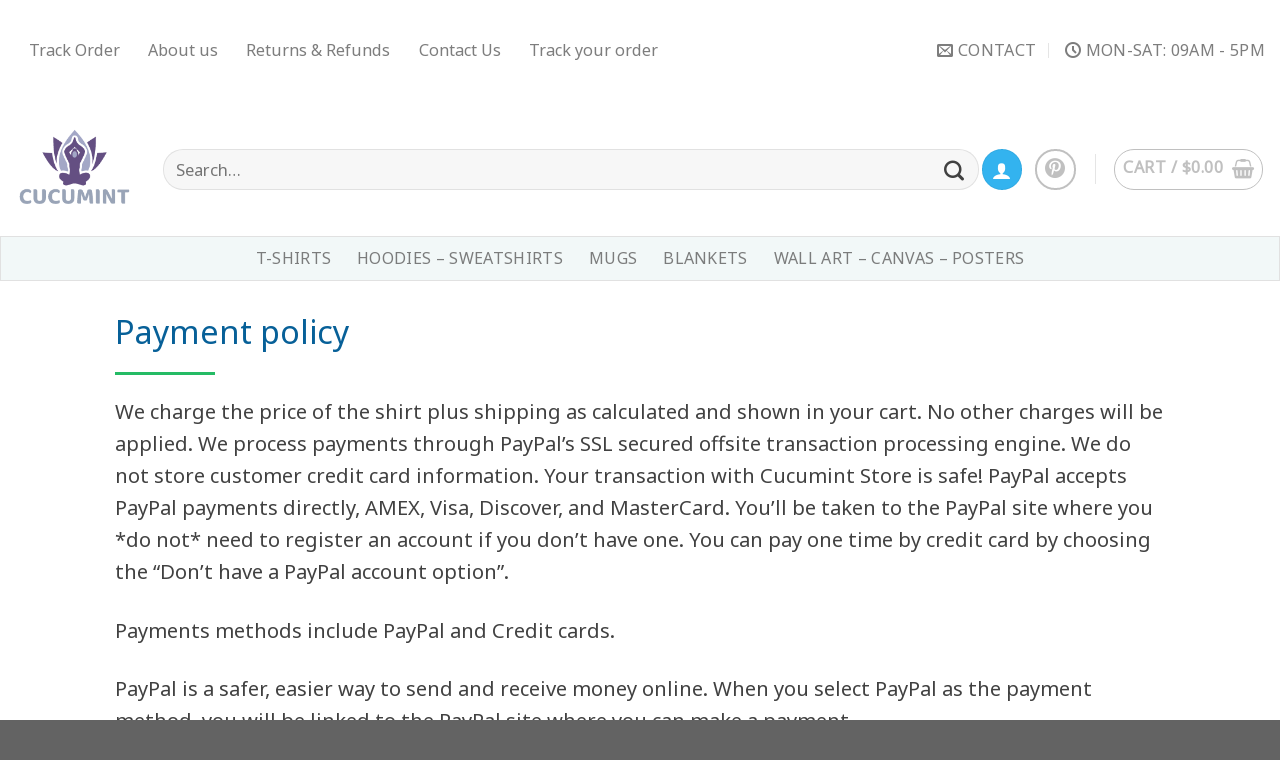

--- FILE ---
content_type: text/html; charset=UTF-8
request_url: https://cucumint.com/payment-policy/
body_size: 19169
content:
<!DOCTYPE html>
<html lang="en-US" class="loading-site no-js">
<head>
	<meta charset="UTF-8" />
	<link rel="profile" href="https://gmpg.org/xfn/11" />
	<link rel="pingback" href="https://cucumint.com/xmlrpc.php" />

	<script>(function(html){html.className = html.className.replace(/\bno-js\b/,'js')})(document.documentElement);</script>
<title>Payment policy &#8211; Cucumint Store</title>
<meta name='robots' content='max-image-preview:large' />
<meta name="viewport" content="width=device-width, initial-scale=1" /><script type='application/javascript'>console.log('PixelYourSite PRO version 9.5.5');</script>
<style id='classic-theme-styles-inline-css' type='text/css'>
/*! This file is auto-generated */
.wp-block-button__link{color:#fff;background-color:#32373c;border-radius:9999px;box-shadow:none;text-decoration:none;padding:calc(.667em + 2px) calc(1.333em + 2px);font-size:1.125em}.wp-block-file__button{background:#32373c;color:#fff;text-decoration:none}
</style>
<link rel='stylesheet' id='contact-form-7-css' href='https://cucumint.com/wp-content/plugins/contact-form-7/includes/css/styles.css?ver=5.9.8' type='text/css' media='all' />
<link rel='stylesheet' id='tazapay-frontend-css-css' href='https://cucumint.com/wp-content/plugins/tazapay/assets/css/tazapay-frontend.css?ver=1769484063' type='text/css' media='all' />
<style id='woocommerce-inline-inline-css' type='text/css'>
.woocommerce form .form-row .required { visibility: visible; }
</style>
<link rel='stylesheet' id='flatsome-main-css' href='https://cucumint.com/wp-content/themes/flatsome/assets/css/flatsome.css?ver=3.17.0' type='text/css' media='all' />
<style id='flatsome-main-inline-css' type='text/css'>
@font-face {
				font-family: "fl-icons";
				font-display: block;
				src: url(https://cucumint.com/wp-content/themes/flatsome/assets/css/icons/fl-icons.eot?v=3.17.0);
				src:
					url(https://cucumint.com/wp-content/themes/flatsome/assets/css/icons/fl-icons.eot#iefix?v=3.17.0) format("embedded-opentype"),
					url(https://cucumint.com/wp-content/themes/flatsome/assets/css/icons/fl-icons.woff2?v=3.17.0) format("woff2"),
					url(https://cucumint.com/wp-content/themes/flatsome/assets/css/icons/fl-icons.ttf?v=3.17.0) format("truetype"),
					url(https://cucumint.com/wp-content/themes/flatsome/assets/css/icons/fl-icons.woff?v=3.17.0) format("woff"),
					url(https://cucumint.com/wp-content/themes/flatsome/assets/css/icons/fl-icons.svg?v=3.17.0#fl-icons) format("svg");
			}
</style>
<link rel='stylesheet' id='flatsome-shop-css' href='https://cucumint.com/wp-content/themes/flatsome/assets/css/flatsome-shop.css?ver=3.17.0' type='text/css' media='all' />
<link rel='stylesheet' id='flatsome-style-css' href='https://cucumint.com/wp-content/themes/flatsome-child/style.css?ver=3.0' type='text/css' media='all' />
<script type="text/javascript" src="https://cucumint.com/wp-includes/js/dist/vendor/wp-polyfill-inert.min.js?ver=3.1.2" id="wp-polyfill-inert-js"></script>
<script type="text/javascript" src="https://cucumint.com/wp-includes/js/dist/vendor/regenerator-runtime.min.js?ver=0.14.0" id="regenerator-runtime-js"></script>
<script type="text/javascript" src="https://cucumint.com/wp-includes/js/dist/vendor/wp-polyfill.min.js?ver=3.15.0" id="wp-polyfill-js"></script>
<script type="text/javascript" src="https://cucumint.com/wp-includes/js/dist/hooks.min.js?ver=c6aec9a8d4e5a5d543a1" id="wp-hooks-js"></script>
<script type="text/javascript" src="https://cucumint.com/wp-includes/js/jquery/jquery.min.js?ver=3.7.1" id="jquery-core-js"></script>
<script type="text/javascript" src="https://cucumint.com/wp-includes/js/jquery/jquery-migrate.min.js?ver=3.4.1" id="jquery-migrate-js"></script>
<script type="text/javascript" src="https://cucumint.com/wp-content/plugins/woocommerce/assets/js/jquery-blockui/jquery.blockUI.min.js?ver=2.7.0-wc.8.3.3" id="jquery-blockui-js" data-wp-strategy="defer"></script>
<script type="text/javascript" src="https://cucumint.com/wp-content/plugins/woocommerce/assets/js/js-cookie/js.cookie.min.js?ver=2.1.4-wc.8.3.3" id="js-cookie-js" data-wp-strategy="defer"></script>
<script type="text/javascript" id="wpm-js-extra">
/* <![CDATA[ */
var wpm = {"ajax_url":"https:\/\/cucumint.com\/wp-admin\/admin-ajax.php","root":"https:\/\/cucumint.com\/wp-json\/","nonce_wp_rest":"a835a1d3f2","nonce_ajax":"ce14e79ce9"};
/* ]]> */
</script>
<script type="text/javascript" src="https://cucumint.com/wp-content/plugins/woocommerce-google-adwords-conversion-tracking-tag/js/public/wpm-public.p1.min.js?ver=1.36.0" id="wpm-js"></script>
<script type="text/javascript" src="https://cucumint.com/wp-content/plugins/pixelyoursite-pro/dist/scripts/js.cookie-2.1.3.min.js?ver=2.1.3" id="js-cookie-pys-js"></script>
<script type="text/javascript" src="https://cucumint.com/wp-content/plugins/pixelyoursite-pro/dist/scripts/jquery.bind-first-0.2.3.min.js?ver=6.4.7" id="jquery-bind-first-js"></script>
<script type="text/javascript" id="pys-js-extra">
/* <![CDATA[ */
var pysOptions = {"staticEvents":[],"dynamicEvents":[],"triggerEvents":[],"triggerEventTypes":[],"ga":{"trackingIds":["UA-175167958-1"],"enhanceLinkAttr":false,"anonimizeIP":false,"retargetingLogic":"ecomm","crossDomainEnabled":false,"crossDomainAcceptIncoming":false,"crossDomainDomains":[],"wooVariableAsSimple":false,"isDebugEnabled":[false],"disableAdvertisingFeatures":false,"disableAdvertisingPersonalization":false},"debug":"","siteUrl":"https:\/\/cucumint.com","ajaxUrl":"https:\/\/cucumint.com\/wp-admin\/admin-ajax.php","ajax_event":"697bbba7bc","trackUTMs":"1","trackTrafficSource":"1","user_id":"0","enable_lading_page_param":"1","cookie_duration":"7","enable_event_day_param":"1","enable_event_month_param":"1","enable_event_time_param":"1","enable_remove_target_url_param":"1","enable_remove_download_url_param":"1","visit_data_model":"first_visit","last_visit_duration":"60","enable_auto_save_advance_matching":"1","advance_matching_fn_names":["first_name","first-name","first name","name"],"advance_matching_ln_names":["last_name","last-name","last name"],"advance_matching_tel_names":["phone","tel"],"enable_success_send_form":"","enable_automatic_events":"","enable_event_video":"1","gdpr":{"ajax_enabled":false,"all_disabled_by_api":false,"facebook_disabled_by_api":false,"tiktok_disabled_by_api":false,"analytics_disabled_by_api":false,"google_ads_disabled_by_api":false,"pinterest_disabled_by_api":false,"bing_disabled_by_api":false,"facebook_prior_consent_enabled":true,"tiktok_prior_consent_enabled":true,"analytics_prior_consent_enabled":true,"google_ads_prior_consent_enabled":true,"pinterest_prior_consent_enabled":true,"bing_prior_consent_enabled":true,"cookiebot_integration_enabled":false,"cookiebot_facebook_consent_category":"marketing","cookiebot_analytics_consent_category":"statistics","cookiebot_google_ads_consent_category":"marketing","cookiebot_pinterest_consent_category":"marketing","cookiebot_bing_consent_category":"marketing","cookie_notice_integration_enabled":false,"cookie_law_info_integration_enabled":false,"real_cookie_banner_integration_enabled":false,"consent_magic_integration_enabled":false},"automatic":{"enable_youtube":true,"enable_vimeo":true,"enable_video":true},"woo":{"enabled":true,"enabled_save_data_to_orders":true,"addToCartOnButtonEnabled":true,"addToCartOnButtonValueEnabled":true,"addToCartOnButtonValueOption":"price","woo_purchase_on_transaction":true,"singleProductId":null,"affiliateEnabled":false,"removeFromCartSelector":"form.woocommerce-cart-form .remove","addToCartCatchMethod":"add_cart_hook","is_order_received_page":false,"containOrderId":false,"affiliateEventName":"Lead"},"edd":{"enabled":false}};
/* ]]> */
</script>
<script type="text/javascript" src="https://cucumint.com/wp-content/plugins/pixelyoursite-pro/dist/scripts/public.js?ver=9.5.5" id="pys-js"></script>
<link rel="canonical" href="https://cucumint.com/payment-policy/" />
<style>
	.variations{position:relative;}
	table.variations .label{min-width:40px;}
	.variations td{vertical-align:middle;border:0;padding:.2em 0;}
	.variable-items-wrapper{display:flex;flex-wrap:wrap;list-style:none;margin:0;padding:0;}
	.variable-items-wrapper .variable-item{list-style:none;-webkit-transition:all .2s ease;transition:all .2s ease;position:relative;border-radius:2px;box-sizing:border-box;cursor:pointer;display:flex;-webkit-box-pack:center;justify-content:center;-webkit-box-align:center;align-items:center;background-color:#fff;box-shadow:0 0 0 1px rgba(0,0,0,.3);height:27px;margin:4px 8px 4px 0;padding:8px;}
	.product-summary li.variable-item.image-variable-item{width:60px;height:auto;}
	.product-summary .variable-items-wrapper .variable-item.selected{-webkit-box-shadow:0 0 0 3px red!important;box-shadow:0 0 0 3px red!important;}
	.variable-items-wrapper .variable-item img{width:100%;pointer-events:none;margin:0;padding:0;}
	.variable-items-wrapper .variable-item:not(.radio-variable-item).color-variable-item .variable-item-span-color{width:100%;height:100%;position:relative;}
	.variable-items-wrapper .variable-item span{pointer-events:none;}
	.variable-items-wrapper .variable-item:not(.radio-variable-item).color-variable-item .variable-item-span-color::after{position:absolute;content:"";width:100%;height:100%;top:0;left:0;box-shadow:inset 0 0 1px 0 rgba(0,0,0,.5);}
	.single_add_to_cart_button{width:100%;font-weight:700;font-size:24px;}
	.trust{text-align:center;}
	.woocommerce-breadcrumb{display:none;}
	h1.product-title{font-weight:300!important;color:#111!important;}
	.header-bottom-nav li a{font-size:16px!important;}
	button.ux-search-submit{background-color:#28a7e4!important;}
	input[type='search']{box-shadow:none!important;}
	.woo-variation-swatches-stylesheet-enabled.woo-variation-swatches-style-squared .variable-items-wrapper .variable-item.button-variable-item.selected{background-color:#26bf31;color:#FFF;-webkit-box-shadow:0 0 0 2px #26bf31;box-shadow:0 0 0 2px #26bf31;}
	.woo-variation-swatches-stylesheet-enabled.woo-variation-swatches-style-squared .variable-items-wrapper .variable-item.color-variable-item.selected{-webkit-box-shadow:0 0 0 2px #26bf31;box-shadow:0 0 0 2px #26bf31;}
	.woo-variation-swatches-stylesheet-enabled .variable-items-wrapper .variable-item:not(.radio-variable-item):hover{-webkit-box-shadow:0 0 0 3px #26bf31;box-shadow:0 0 0 3px #26bf31;}
	.variations .reset_variations{color:#28a7e4;clear:both;opacity:1;display:inline-block;position:relative;bottom:-10px;text-transform:none;font-size:13px;border:1px solid #28a7e4;border-radius:10px;padding:5px;}
	.no-display > a{display:none!important;}
	.woocommerce-variation-price{margin-top:12px;border-top:none!important;font-size:1.2em!important;}
	.product-info .variations_form label{color:#646567;}
	button#place_order{width:100%;}
	.shipping__table .shipping__list_item{background-color:rgba(0,0,0,0.01);border:1px solid rgba(0,0,0,0.1);border-radius:3px;margin-bottom:5px;min-height:2.4em;padding:.3em .6em;}
	.nav-left{font-weight:500;}
	select.woocommerce-currency-switcher{border:1px solid #28a7e4;border-radius:999px;color:#28a7e4;box-shadow:none;font-weight:400!important;}
	.product-summary .price ins span.amount{color:#fc1414!important;font-weight:500;}
	.product-summary .price del{color:#6d6e71;font-weight:300;font-size:.875em;}
	.product-summary .price del span.amount{opacity:1;font-weight:300;margin-right:.3em;color:inherit;font-size:.875em;}
	.badge-container{margin:0!important;}
	.badge-frame{margin-left:0;color:#FFF;}
	.badge-inner{border:none!important;color:#FFF!important;background-color:#28a7e4!important;font-weight:300;padding:1px 5px;}
	.nav-pagination>li>span,.nav-pagination>li>a{border:none!important;border-radius:0;}
	.box-image img{width:100%;height:270px!important;object-fit:contain;}
	.single_add_to_cart_button.button.disabled,.add_to_cart_button.button.disabled{background-color:#333!important;color:#FFF;opacity:0.36!important;}
	.woocommerce-variation-price .woocommerce-Price-currencySymbol,.product-info .price-wrapper .woocommerce-Price-currencySymbol{font-size:1em;vertical-align:inherit;}
	.cart_totals table a,.page-checkout .woocommerce-checkout a{text-decoration:underline;color:#076098;}
	#order_review tr.cart_item td:nth-of-type(1) { display: none; }
	ul.wc-item-meta li p {display: inline-block;}
	.woocommerce-privacy-policy-text a {color: #076098}
	ul.wc-item-meta li {
		display: none;
	}
	ul.wc-item-meta li:nth-child(1), ul.wc-item-meta li:nth-child(2), ul.wc-item-meta li:nth-child(3) {
			display: list-item;
	}

	@media all and (max-width: 768px) {
		.woocommerce-variation-add-to-cart .sticky-add-to-cart .single_add_to_cart_button{width:100%;}
	}
	</style><!-- Pinterest Tag -->
		<script>
			!function(e){if(!window.pintrk){window.pintrk = function () {
			window.pintrk.queue.push(Array.prototype.slice.call(arguments))};var
			n=window.pintrk;n.queue=[],n.version="3.0";var
			t=document.createElement("script");t.async=!0,t.src=e;var
			r=document.getElementsByTagName("script")[0];
			r.parentNode.insertBefore(t,r)}}("https://s.pinimg.com/ct/core.js");
			pintrk('load', '2612866882347', {em: '<user_email_address>'});
			pintrk('page');
		</script>
		<noscript>
			<img height="1" width="1" style="display:none;" alt="" src="https://ct.pinterest.com/v3/?event=init&tid=2612866882347&pd[em]=<hashed_email_address>&noscript=1" />
		</noscript>
		<!-- end Pinterest Tag -->	<noscript><style>.woocommerce-product-gallery{ opacity: 1 !important; }</style></noscript>
	
<!-- START Pixel Manager for WooCommerce -->

		<script>

			window.wpmDataLayer = window.wpmDataLayer || {}
			window.wpmDataLayer = Object.assign(window.wpmDataLayer, {"cart":{},"cart_item_keys":{},"orderDeduplication":true,"position":1,"viewItemListTrigger":{"testMode":false,"backgroundColor":"green","opacity":0.5,"repeat":true,"timeout":1000,"threshold":0.8},"version":{"number":"1.36.0","pro":false,"eligibleForUpdates":false,"distro":"fms","beta":false},"pixels":{"google":{"linker":{"settings":null},"user_id":false,"analytics":{"ga4":{"measurement_id":"G-RQ5HPD4WT1","parameters":{},"mp_active":false,"debug_mode":false,"page_load_time_tracking":false},"id_type":"post_id","eec":false}}},"shop":{"list_name":"Page | Payment policy","list_id":"page_payment-policy","page_type":"page","currency":"USD","cookie_consent_mgmt":{"explicit_consent":false},"selectors":{"addToCart":[],"beginCheckout":[]}},"general":{"variationsOutput":true,"userLoggedIn":false,"scrollTrackingThresholds":[],"pageId":109775,"excludeDomains":[],"server2server":{"active":false,"ipExcludeList":[]}}})

		</script>

		
<!-- END Pixel Manager for WooCommerce -->
<link rel="icon" href="https://wpspace.nyc3.digitaloceanspaces.com/wp-content/uploads/2022/05/12015820/cropped-cucumint-1-1-32x32.png" sizes="32x32" />
<link rel="icon" href="https://wpspace.nyc3.digitaloceanspaces.com/wp-content/uploads/2022/05/12015820/cropped-cucumint-1-1-192x192.png" sizes="192x192" />
<link rel="apple-touch-icon" href="https://wpspace.nyc3.digitaloceanspaces.com/wp-content/uploads/2022/05/12015820/cropped-cucumint-1-1-180x180.png" />
<meta name="msapplication-TileImage" content="https://wpspace.nyc3.digitaloceanspaces.com/wp-content/uploads/2022/05/12015820/cropped-cucumint-1-1-270x270.png" />
<style id="custom-css" type="text/css">:root {--primary-color: #33b3ef;}.header-main{height: 136px}#logo img{max-height: 136px}#logo{width:118px;}.header-bottom{min-height: 10px}.header-top{min-height: 100px}.transparent .header-main{height: 30px}.transparent #logo img{max-height: 30px}.has-transparent + .page-title:first-of-type,.has-transparent + #main > .page-title,.has-transparent + #main > div > .page-title,.has-transparent + #main .page-header-wrapper:first-of-type .page-title{padding-top: 110px;}.header.show-on-scroll,.stuck .header-main{height:70px!important}.stuck #logo img{max-height: 70px!important}.search-form{ width: 100%;}.header-bg-color {background-color: rgba(255,255,255,0.9)}.header-bottom {background-color: #f1f1f1}.top-bar-nav > li > a{line-height: 90px }.header-main .nav > li > a{line-height: 18px }.header-wrapper:not(.stuck) .header-main .header-nav{margin-top: 3px }.stuck .header-main .nav > li > a{line-height: 50px }.header-bottom-nav > li > a{line-height: 23px }@media (max-width: 549px) {.header-main{height: 70px}#logo img{max-height: 70px}}.nav-dropdown-has-arrow.nav-dropdown-has-border li.has-dropdown:before{border-bottom-color: #ffffff;}.nav .nav-dropdown{border-color: #ffffff }.nav-dropdown{font-size:100%}.nav-dropdown-has-arrow li.has-dropdown:after{border-bottom-color: #ffffff;}.nav .nav-dropdown{background-color: #ffffff}.header-top{background-color:#ffffff!important;}/* Color */.accordion-title.active, .has-icon-bg .icon .icon-inner,.logo a, .primary.is-underline, .primary.is-link, .badge-outline .badge-inner, .nav-outline > li.active> a,.nav-outline >li.active > a, .cart-icon strong,[data-color='primary'], .is-outline.primary{color: #33b3ef;}/* Color !important */[data-text-color="primary"]{color: #33b3ef!important;}/* Background Color */[data-text-bg="primary"]{background-color: #33b3ef;}/* Background */.scroll-to-bullets a,.featured-title, .label-new.menu-item > a:after, .nav-pagination > li > .current,.nav-pagination > li > span:hover,.nav-pagination > li > a:hover,.has-hover:hover .badge-outline .badge-inner,button[type="submit"], .button.wc-forward:not(.checkout):not(.checkout-button), .button.submit-button, .button.primary:not(.is-outline),.featured-table .title,.is-outline:hover, .has-icon:hover .icon-label,.nav-dropdown-bold .nav-column li > a:hover, .nav-dropdown.nav-dropdown-bold > li > a:hover, .nav-dropdown-bold.dark .nav-column li > a:hover, .nav-dropdown.nav-dropdown-bold.dark > li > a:hover, .header-vertical-menu__opener ,.is-outline:hover, .tagcloud a:hover,.grid-tools a, input[type='submit']:not(.is-form), .box-badge:hover .box-text, input.button.alt,.nav-box > li > a:hover,.nav-box > li.active > a,.nav-pills > li.active > a ,.current-dropdown .cart-icon strong, .cart-icon:hover strong, .nav-line-bottom > li > a:before, .nav-line-grow > li > a:before, .nav-line > li > a:before,.banner, .header-top, .slider-nav-circle .flickity-prev-next-button:hover svg, .slider-nav-circle .flickity-prev-next-button:hover .arrow, .primary.is-outline:hover, .button.primary:not(.is-outline), input[type='submit'].primary, input[type='submit'].primary, input[type='reset'].button, input[type='button'].primary, .badge-inner{background-color: #33b3ef;}/* Border */.nav-vertical.nav-tabs > li.active > a,.scroll-to-bullets a.active,.nav-pagination > li > .current,.nav-pagination > li > span:hover,.nav-pagination > li > a:hover,.has-hover:hover .badge-outline .badge-inner,.accordion-title.active,.featured-table,.is-outline:hover, .tagcloud a:hover,blockquote, .has-border, .cart-icon strong:after,.cart-icon strong,.blockUI:before, .processing:before,.loading-spin, .slider-nav-circle .flickity-prev-next-button:hover svg, .slider-nav-circle .flickity-prev-next-button:hover .arrow, .primary.is-outline:hover{border-color: #33b3ef}.nav-tabs > li.active > a{border-top-color: #33b3ef}.widget_shopping_cart_content .blockUI.blockOverlay:before { border-left-color: #33b3ef }.woocommerce-checkout-review-order .blockUI.blockOverlay:before { border-left-color: #33b3ef }/* Fill */.slider .flickity-prev-next-button:hover svg,.slider .flickity-prev-next-button:hover .arrow{fill: #33b3ef;}/* Focus */.primary:focus-visible, .submit-button:focus-visible, button[type="submit"]:focus-visible { outline-color: #33b3ef!important; }/* Background Color */[data-icon-label]:after, .secondary.is-underline:hover,.secondary.is-outline:hover,.icon-label,.button.secondary:not(.is-outline),.button.alt:not(.is-outline), .badge-inner.on-sale, .button.checkout, .single_add_to_cart_button, .current .breadcrumb-step{ background-color:#234c70; }[data-text-bg="secondary"]{background-color: #234c70;}/* Color */.secondary.is-underline,.secondary.is-link, .secondary.is-outline,.stars a.active, .star-rating:before, .woocommerce-page .star-rating:before,.star-rating span:before, .color-secondary{color: #234c70}/* Color !important */[data-text-color="secondary"]{color: #234c70!important;}/* Border */.secondary.is-outline:hover{border-color:#234c70}/* Focus */.secondary:focus-visible, .alt:focus-visible { outline-color: #234c70!important; }.success.is-underline:hover,.success.is-outline:hover,.success{background-color: #ba5eb7}.success-color, .success.is-link, .success.is-outline{color: #ba5eb7;}.success-border{border-color: #ba5eb7!important;}/* Color !important */[data-text-color="success"]{color: #ba5eb7!important;}/* Background Color */[data-text-bg="success"]{background-color: #ba5eb7;}.alert.is-underline:hover,.alert.is-outline:hover,.alert{background-color: #e7f78c}.alert.is-link, .alert.is-outline, .color-alert{color: #e7f78c;}/* Color !important */[data-text-color="alert"]{color: #e7f78c!important;}/* Background Color */[data-text-bg="alert"]{background-color: #e7f78c;}body{color: #414141}h1,h2,h3,h4,h5,h6,.heading-font{color: #394439;}body{font-size: 126%;}@media screen and (max-width: 549px){body{font-size: 125%;}}body{font-family: "Noto Sans", sans-serif;}body {font-weight: 400;font-style: normal;}.nav > li > a {font-family: "Noto Sans", sans-serif;}.mobile-sidebar-levels-2 .nav > li > ul > li > a {font-family: "Noto Sans", sans-serif;}.nav > li > a,.mobile-sidebar-levels-2 .nav > li > ul > li > a {font-weight: 400;font-style: normal;}h1,h2,h3,h4,h5,h6,.heading-font, .off-canvas-center .nav-sidebar.nav-vertical > li > a{font-family: "Noto Sans", sans-serif;}h1,h2,h3,h4,h5,h6,.heading-font,.banner h1,.banner h2 {font-weight: 400;font-style: normal;}.alt-font{font-family: "Noto Sans", sans-serif;}.alt-font {font-weight: 400!important;font-style: normal!important;}.header:not(.transparent) .top-bar-nav > li > a {color: #53dc09;}.header:not(.transparent) .top-bar-nav.nav > li > a:hover,.header:not(.transparent) .top-bar-nav.nav > li.active > a,.header:not(.transparent) .top-bar-nav.nav > li.current > a,.header:not(.transparent) .top-bar-nav.nav > li > a.active,.header:not(.transparent) .top-bar-nav.nav > li > a.current{color: rgba(0,0,0,0.74);}.top-bar-nav.nav-line-bottom > li > a:before,.top-bar-nav.nav-line-grow > li > a:before,.top-bar-nav.nav-line > li > a:before,.top-bar-nav.nav-box > li > a:hover,.top-bar-nav.nav-box > li.active > a,.top-bar-nav.nav-pills > li > a:hover,.top-bar-nav.nav-pills > li.active > a{color:#FFF!important;background-color: rgba(0,0,0,0.74);}a{color: #4d3909;}a:hover{color: #1e73be;}.tagcloud a:hover{border-color: #1e73be;background-color: #1e73be;}@media screen and (min-width: 550px){.products .box-vertical .box-image{min-width: 247px!important;width: 247px!important;}}.footer-2{background-color: rgba(255,255,255,0)}.absolute-footer, html{background-color: #636363}button[name='update_cart'] { display: none; }.nav-vertical-fly-out > li + li {border-top-width: 1px; border-top-style: solid;}/* Custom CSS Tablet */@media (max-width: 849px){div.footer-widgets.footer {text-align: center;}div.footer-widgets.footer div.is-divider {margin: 5px auto;}}/* Custom CSS Mobile */@media (max-width: 549px){div.footer-widgets.footer {text-align: center;}div.footer-widgets.footer div.is-divider {margin: 5px auto;}}.label-new.menu-item > a:after{content:"New";}.label-hot.menu-item > a:after{content:"Hot";}.label-sale.menu-item > a:after{content:"Sale";}.label-popular.menu-item > a:after{content:"Popular";}</style>		<style type="text/css" id="wp-custom-css">
			
#mmolazi-product-gallery, #vue-app {
	min-height: 400px;
  content: ' ';
  background: transparent url('https://mmolazi.sfo2.cdn.digitaloceanspaces.com/wp-content/uploads/2020/02/Eclipse-204px.gif')  center no-repeat ;
  background-size : 70%;
  display: block;
}
#vue-app form {
	background: #fff;
}

.woocommerce-breadcrumb {
	display: none;
}
h1.product-title {
	font-weight: 300 !important;
	color: #111 !important;	
}
.header-bottom-nav  li  a {	
	font-size: 16px !important;
}

button.ux-search-submit{
	background-color: #28a7e4 !important;
}
input[type='search'] {
	box-shadow: none !important;	
}

.woo-variation-swatches-stylesheet-enabled.woo-variation-swatches-style-squared .variable-items-wrapper .variable-item.button-variable-item.selected {
	background-color: #26bf31;	
	color: white;
	-webkit-box-shadow: 0 0 0 2px #26bf31;
	box-shadow: 0 0 0 2px #26bf31;
}

.woo-variation-swatches-stylesheet-enabled.woo-variation-swatches-style-squared .variable-items-wrapper .variable-item.color-variable-item.selected {
	-webkit-box-shadow: 0 0 0 2px #26bf31;
	box-shadow: 0 0 0 2px #26bf31;
}

.woo-variation-swatches-stylesheet-enabled .variable-items-wrapper .variable-item:not(.radio-variable-item):hover {
    -webkit-box-shadow: 0 0 0 3px #26bf31;
    box-shadow: 0 0 0 3px #26bf31;
}

.variations .reset_variations {
    color: #28a7e4;
		clear: both;
	  opacity: 1;
    display: inline-block;
    position: relative;
		bottom: -10px;
		padding: 5px;
		text-transform: none;
		font-size: 13px;
		border: 1px solid #28a7e4;
		border-radius: 10px;
}

.no-display > a{
	display: none !important;
}
.single_add_to_cart_button {
	font-weight:bold;
	font-size: 24px
}
/*.single-product .product */
.single_add_to_cart_button.button.disabled{
	background-color: #333333 !important;
	color: #FFFFFF;
	opacity: 0.36 !important;
}
/*.woocommerce .product */
.add_to_cart_button.button.disabled{
	background-color: #333333 !important;
	color: #FFFFFF;
	opacity: 0.36 !important;
}

.woocommerce-variation-add-to-cart .sticky-add-to-cart  button.single_add_to_cart_button  {
	width: 100%;
    height: 55px;
    min-height: 40px;
    max-height: 55px;	
}
.woocommerce-variation-add-to-cart .sticky-add-to-cart--active  .single_add_to_cart_button {
	  width: auto !important;
	  height: auto !important;
}

.product-summary .quantity {
	vertical-align: bottom;
}
.woocommerce-variation-add-to-cart .sticky-add-to-cart--active  .single_add_to_cart_button {
	width: auto;
}

/* mobile phone */
@media all and (max-width: 768px) {
.woocommerce-variation-add-to-cart .sticky-add-to-cart  .single_add_to_cart_button {
	width: 100%;
}
}

.woocommerce-variation-price {
	margin-top: 12px;
	border-top: none !important;
	font-size: 1.2em !important;
}
.woocommerce-variation-price .woocommerce-Price-currencySymbol {
	font-size: 1em;
	vertical-align: inherit;
}	

.product-info .variations_form label {
	color: #646567;
}

button#place_order {
	width: 100%;
}

.cart_totals table a {
	text-decoration: underline;
	color: #076098;
}

.shipping__table .shipping__list_item {
    background-color: rgba(0,0,0,0.01);
    border: 1px solid rgba(0,0,0,0.1);
    padding: .3em .6em;
    border-radius: 3px;
    margin-bottom: 5px;
    min-height: 2.4em;
}

.page-checkout .woocommerce-checkout a {
	text-decoration: underline;
	color: #076098;
}

.nav-left {
	font-weight: 500;
}

/* .product-info .price-wrapper {
	display: none;
} */
.product-info .price-wrapper .woocommerce-Price-currencySymbol
{
	font-size:1em;
	vertical-align:inherit;
}


select.woocommerce-currency-switcher {
	border: 1px solid #28a7e4;
	border-radius: 999px;
	color: #28a7e4;
	box-shadow: none;
	font-weight: normal !important;
}

.product-summary .price ins span.amount {
	color: #fc1414 !important;
	font-weight: 500;
}
.product-summary .price del {
/* 	color: #bb0f0f; */
	color: #6d6e71;
	font-weight: 300;
	font-size: 0.875em;
}
.product-summary .price del span.amount {
		opacity: 1;
    font-weight: 300;
    margin-right: .3em;
		color: inherit;
		font-size: 0.875em;
	  
}

table.variations .label {
	min-width: 40px;
}

p.you-save {
	font-size: 20px;
	display: inline-block;
	color: #076098;
}
p.you-save .amount {
	color: #076098;
}

.header-bottom {
    background-color: #f2f8f8;
    border: 1px solid #e1e1e1;	
		color: #171616 !important;
}
html, body {
	color: #414141;
}

.badge-container {
	margin: 0px !important;
}
.badge-frame {
	margin-left: 0px;
/* 	border: 1px solid white; */
	color: white;
}
.badge-inner {
	border: none !important;
	color: white !important;
	background-color: #28a7e4 !important;
	font-weight: 300;
	padding: 1px 5px;
}

.nav-pagination>li>span, .nav-pagination>li>a {
	border: none !important;
	border-radius: 0px;
}

.absolute-footer {
	color: white !important;
}

.footer-widgets.footer.footer-2 span, .footer-widgets.footer.footer-2 a{
	color: white !important;
}

.box-image img {
	height: 300px !important;
	object-fit: contain;
}

.jdgm-star{
	color: #ffc107 !important;
}		</style>
		<style id="kirki-inline-styles">/* cyrillic-ext */
@font-face {
  font-family: 'Noto Sans';
  font-style: normal;
  font-weight: 400;
  font-stretch: normal;
  font-display: swap;
  src: url(https://cucumint.com/wp-content/fonts/noto-sans/font) format('woff');
  unicode-range: U+0460-052F, U+1C80-1C8A, U+20B4, U+2DE0-2DFF, U+A640-A69F, U+FE2E-FE2F;
}
/* cyrillic */
@font-face {
  font-family: 'Noto Sans';
  font-style: normal;
  font-weight: 400;
  font-stretch: normal;
  font-display: swap;
  src: url(https://cucumint.com/wp-content/fonts/noto-sans/font) format('woff');
  unicode-range: U+0301, U+0400-045F, U+0490-0491, U+04B0-04B1, U+2116;
}
/* devanagari */
@font-face {
  font-family: 'Noto Sans';
  font-style: normal;
  font-weight: 400;
  font-stretch: normal;
  font-display: swap;
  src: url(https://cucumint.com/wp-content/fonts/noto-sans/font) format('woff');
  unicode-range: U+0900-097F, U+1CD0-1CF9, U+200C-200D, U+20A8, U+20B9, U+20F0, U+25CC, U+A830-A839, U+A8E0-A8FF, U+11B00-11B09;
}
/* greek-ext */
@font-face {
  font-family: 'Noto Sans';
  font-style: normal;
  font-weight: 400;
  font-stretch: normal;
  font-display: swap;
  src: url(https://cucumint.com/wp-content/fonts/noto-sans/font) format('woff');
  unicode-range: U+1F00-1FFF;
}
/* greek */
@font-face {
  font-family: 'Noto Sans';
  font-style: normal;
  font-weight: 400;
  font-stretch: normal;
  font-display: swap;
  src: url(https://cucumint.com/wp-content/fonts/noto-sans/font) format('woff');
  unicode-range: U+0370-0377, U+037A-037F, U+0384-038A, U+038C, U+038E-03A1, U+03A3-03FF;
}
/* vietnamese */
@font-face {
  font-family: 'Noto Sans';
  font-style: normal;
  font-weight: 400;
  font-stretch: normal;
  font-display: swap;
  src: url(https://cucumint.com/wp-content/fonts/noto-sans/font) format('woff');
  unicode-range: U+0102-0103, U+0110-0111, U+0128-0129, U+0168-0169, U+01A0-01A1, U+01AF-01B0, U+0300-0301, U+0303-0304, U+0308-0309, U+0323, U+0329, U+1EA0-1EF9, U+20AB;
}
/* latin-ext */
@font-face {
  font-family: 'Noto Sans';
  font-style: normal;
  font-weight: 400;
  font-stretch: normal;
  font-display: swap;
  src: url(https://cucumint.com/wp-content/fonts/noto-sans/font) format('woff');
  unicode-range: U+0100-02BA, U+02BD-02C5, U+02C7-02CC, U+02CE-02D7, U+02DD-02FF, U+0304, U+0308, U+0329, U+1D00-1DBF, U+1E00-1E9F, U+1EF2-1EFF, U+2020, U+20A0-20AB, U+20AD-20C0, U+2113, U+2C60-2C7F, U+A720-A7FF;
}
/* latin */
@font-face {
  font-family: 'Noto Sans';
  font-style: normal;
  font-weight: 400;
  font-stretch: normal;
  font-display: swap;
  src: url(https://cucumint.com/wp-content/fonts/noto-sans/font) format('woff');
  unicode-range: U+0000-00FF, U+0131, U+0152-0153, U+02BB-02BC, U+02C6, U+02DA, U+02DC, U+0304, U+0308, U+0329, U+2000-206F, U+20AC, U+2122, U+2191, U+2193, U+2212, U+2215, U+FEFF, U+FFFD;
}</style></head>

<body class="page-template-default page page-id-109775 theme-flatsome woocommerce-no-js full-width lightbox nav-dropdown-has-arrow nav-dropdown-has-shadow nav-dropdown-has-border">


<a class="skip-link screen-reader-text" href="#main">Skip to content</a>

<div id="wrapper">

	
	<header id="header" class="header header-full-width has-sticky sticky-jump">
		<div class="header-wrapper">
			<div id="top-bar" class="header-top hide-for-sticky">
    <div class="flex-row container">
      <div class="flex-col hide-for-medium flex-left">
          <ul class="nav nav-left medium-nav-center nav-small  nav-outline">
              <li id="menu-item-27789" class="menu-item menu-item-type-post_type menu-item-object-page menu-item-27789 menu-item-design-default"><a href="https://cucumint.com/track-order/" class="nav-top-link">Track Order</a></li>
<li id="menu-item-188481" class="menu-item menu-item-type-post_type menu-item-object-page menu-item-188481 menu-item-design-default"><a href="https://cucumint.com/about-us/" class="nav-top-link">About us</a></li>
<li id="menu-item-271611" class="menu-item menu-item-type-post_type menu-item-object-page menu-item-271611 menu-item-design-default"><a href="https://cucumint.com/returns-refunds/" class="nav-top-link">Returns &#038; Refunds</a></li>
<li id="menu-item-33171" class="menu-item menu-item-type-post_type menu-item-object-page menu-item-33171 menu-item-design-default"><a href="https://cucumint.com/contact-us/" class="nav-top-link">Contact Us</a></li>
<li id="menu-item-271612" class="menu-item menu-item-type-post_type menu-item-object-page menu-item-271612 menu-item-design-default"><a href="https://cucumint.com/track-order/" class="nav-top-link">Track your order</a></li>
          </ul>
      </div>

      <div class="flex-col hide-for-medium flex-center">
          <ul class="nav nav-center nav-small  nav-outline">
                        </ul>
      </div>

      <div class="flex-col hide-for-medium flex-right">
         <ul class="nav top-bar-nav nav-right nav-small  nav-outline">
              <li class="header-contact-wrapper">
		<ul id="header-contact" class="nav nav-divided nav-uppercase header-contact">
		
						<li class="">
			  <a href="mailto:hello@cucumint.com" class="tooltip" title="hello@cucumint.com">
				  <i class="icon-envelop" style="font-size:16px;" ></i>			       <span>
			       	Contact			       </span>
			  </a>
			</li>
			
						<li class="">
			  <a class="tooltip" title="Mon-Sat: 09AM - 5PM ">
			  	   <i class="icon-clock" style="font-size:16px;" ></i>			        <span>Mon-Sat: 09AM - 5PM</span>
			  </a>
			 </li>
			
				</ul>
</li>
          </ul>
      </div>

            <div class="flex-col show-for-medium flex-grow">
          <ul class="nav nav-center nav-small mobile-nav  nav-outline">
              <li class="html custom html_topbar_left">Hello Summer!!! Enter HELLO to get 5% discount.</li>          </ul>
      </div>
      
    </div>
</div>
<div id="masthead" class="header-main hide-for-sticky">
      <div class="header-inner flex-row container logo-left medium-logo-center" role="navigation">

          <!-- Logo -->
          <div id="logo" class="flex-col logo">
            
<!-- Header logo -->
<a href="https://cucumint.com/" title="Cucumint Store" rel="home">
		<img width="118" height="136" src="https://wpspace.nyc3.digitaloceanspaces.com/wp-content/uploads/2022/05/12020058/cucumint-1-2-1.png" class="header_logo header-logo" alt="Cucumint Store"/><img  width="118" height="136" src="https://wpspace.nyc3.digitaloceanspaces.com/wp-content/uploads/2022/05/12020058/cucumint-1-2-1.png" class="header-logo-dark" alt="Cucumint Store"/></a>
<p class="logo-tagline"></p>          </div>

          <!-- Mobile Left Elements -->
          <div class="flex-col show-for-medium flex-left">
            <ul class="mobile-nav nav nav-left ">
              <li class="nav-icon has-icon">
  <div class="header-button">		<a href="#" data-open="#main-menu" data-pos="left" data-bg="main-menu-overlay" data-color="" class="icon button circle is-outline is-small" aria-label="Menu" aria-controls="main-menu" aria-expanded="false">

		  <i class="icon-menu" ></i>
		  		</a>
	 </div> </li>
            </ul>
          </div>

          <!-- Left Elements -->
          <div class="flex-col hide-for-medium flex-left
            flex-grow">
            <ul class="header-nav header-nav-main nav nav-left  nav-line-bottom nav-spacing-medium" >
              <li class="header-search-form search-form html relative has-icon">
	<div class="header-search-form-wrapper">
		<div class="searchform-wrapper ux-search-box relative form-flat is-normal"><form role="search" method="get" class="searchform" action="https://cucumint.com/">
	<div class="flex-row relative">
						<div class="flex-col flex-grow">
			<label class="screen-reader-text" for="woocommerce-product-search-field-0">Search for:</label>
			<input type="search" id="woocommerce-product-search-field-0" class="search-field mb-0" placeholder="Search&hellip;" value="" name="s" />
			<input type="hidden" name="post_type" value="product" />
					</div>
		<div class="flex-col">
			<button type="submit" value="Search" class="ux-search-submit submit-button secondary button  icon mb-0" aria-label="Submit">
				<i class="icon-search" ></i>			</button>
		</div>
	</div>
	<div class="live-search-results text-left z-top"></div>
</form>
</div>	</div>
</li>
            </ul>
          </div>

          <!-- Right Elements -->
          <div class="flex-col hide-for-medium flex-right">
            <ul class="header-nav header-nav-main nav nav-right  nav-line-bottom nav-spacing-medium">
              <li class="account-item has-icon
    "
>
<div class="header-button">
<a href="https://cucumint.com/my-account/"
    class="nav-top-link nav-top-not-logged-in icon primary button circle is-small"
    data-open="#login-form-popup"  >
  <i class="icon-user" ></i>
</a>

</div>

</li>
<li class="html header-social-icons ml-0">
	<div class="social-icons follow-icons" ><a href="https://www.pinterest.com/Cucumint_store/" data-label="Pinterest" target="_blank" rel="noopener noreferrer nofollow" class="icon button circle is-outline pinterest tooltip" title="Follow on Pinterest" aria-label="Follow on Pinterest" ><i class="icon-pinterest" ></i></a></div></li>
<li class="header-divider"></li><li class="cart-item has-icon has-dropdown">
<div class="header-button">
<a href="https://cucumint.com/cart/" title="Cart" class="header-cart-link icon button circle is-outline is-small">


<span class="header-cart-title">
   Cart   /      <span class="cart-price"><span class="woocommerce-Price-amount amount"><bdi><span class="woocommerce-Price-currencySymbol">&#36;</span>0.00</bdi></span></span>
  </span>

    <i class="icon-shopping-basket"
    data-icon-label="0">
  </i>
  </a>
</div>
 <ul class="nav-dropdown nav-dropdown-simple">
    <li class="html widget_shopping_cart">
      <div class="widget_shopping_cart_content">
        

	<p class="woocommerce-mini-cart__empty-message">No products in the cart.</p>


      </div>
    </li>
     </ul>

</li>
            </ul>
          </div>

          <!-- Mobile Right Elements -->
          <div class="flex-col show-for-medium flex-right">
            <ul class="mobile-nav nav nav-right ">
              <li class="cart-item has-icon">

<div class="header-button">      <a href="https://cucumint.com/cart/" class="header-cart-link off-canvas-toggle nav-top-link icon button circle is-outline is-small" data-open="#cart-popup" data-class="off-canvas-cart" title="Cart" data-pos="right">
  
    <i class="icon-shopping-basket"
    data-icon-label="0">
  </i>
  </a>
</div>

  <!-- Cart Sidebar Popup -->
  <div id="cart-popup" class="mfp-hide widget_shopping_cart">
  <div class="cart-popup-inner inner-padding">
      <div class="cart-popup-title text-center">
          <h4 class="uppercase">Cart</h4>
          <div class="is-divider"></div>
      </div>
      <div class="widget_shopping_cart_content">
          

	<p class="woocommerce-mini-cart__empty-message">No products in the cart.</p>


      </div>
             <div class="cart-sidebar-content relative"></div>  </div>
  </div>

</li>
            </ul>
          </div>

      </div>

      </div>
<div id="wide-nav" class="header-bottom wide-nav flex-has-center hide-for-medium">
    <div class="flex-row container">

            
                        <div class="flex-col hide-for-medium flex-center">
                <ul class="nav header-nav header-bottom-nav nav-center  nav-spacing-xlarge nav-uppercase">
                    <li id="menu-item-271617" class="menu-item menu-item-type-taxonomy menu-item-object-product_cat menu-item-271617 menu-item-design-default"><a href="https://cucumint.com/product-category/tshirts/" class="nav-top-link">T-shirts</a></li>
<li id="menu-item-271618" class="menu-item menu-item-type-taxonomy menu-item-object-product_cat menu-item-271618 menu-item-design-default"><a href="https://cucumint.com/product-category/hoodies-sweatshirts/" class="nav-top-link">Hoodies &#8211; Sweatshirts</a></li>
<li id="menu-item-271619" class="menu-item menu-item-type-taxonomy menu-item-object-product_cat menu-item-271619 menu-item-design-default"><a href="https://cucumint.com/product-category/mugs/" class="nav-top-link">Mugs</a></li>
<li id="menu-item-271620" class="menu-item menu-item-type-taxonomy menu-item-object-product_cat menu-item-271620 menu-item-design-default"><a href="https://cucumint.com/product-category/blankets/" class="nav-top-link">Blankets</a></li>
<li id="menu-item-271621" class="menu-item menu-item-type-taxonomy menu-item-object-product_cat menu-item-271621 menu-item-design-default"><a href="https://cucumint.com/product-category/wall-art-canvas-posters/" class="nav-top-link">Wall Art &#8211; Canvas &#8211; Posters</a></li>
                </ul>
            </div>
            
            
            
    </div>
</div>

<div class="header-bg-container fill"><div class="header-bg-image fill"></div><div class="header-bg-color fill"></div></div>		</div>
	</header>

	
	<main id="main" class="">
<div id="content" class="content-area page-wrapper" role="main">
	<div class="row row-main">
		<div class="large-12 col">
			<div class="col-inner">

				
									
						<h2><span style="color: #076098">Payment policy</span></h2>
<div class="is-divider divider clearfix" style="max-width:100px;background-color:rgb(37, 187, 101);"></div>
<p>We charge the price of the shirt plus shipping as calculated and shown in your cart. No other charges will be applied. We process payments through PayPal’s SSL secured offsite transaction processing engine. We do not store customer credit card information. Your transaction with Cucumint Store is safe! PayPal accepts PayPal payments directly, AMEX, Visa, Discover, and MasterCard. You’ll be taken to the PayPal site where you *do not* need to register an account if you don’t have one. You can pay one time by credit card by choosing the “Don’t have a PayPal account option”.</p>
<p>Payments methods include PayPal and Credit cards.</p>
<p>PayPal is a safer, easier way to send and receive money online. When you select PayPal as the payment method, you will be linked to the PayPal site where you can make a payment.</p>
<p>PayPal can be used to purchase items by Credit Card (Visa, MasterCard, Discover, and American Express), Debit Card, or E-check (i.e. using your regular Bank Account).</p>
<p>1) After viewing your items on your shopping cart page, you can click and check out with PayPal. Then you will leave our site and enter PayPal’s website.<br />2) You can sign in to your PayPal account, or you can create a new one if you haven’t got one.<br />3) You can use PayPal as you want according to the on-screen instructions.</p>
<p>Usually, a PayPal e-check will take 3-5 business days to be confirmed by PayPal.</p>
<p>The reasons why we suggest you use PayPal:<br />Payment is traceable. By using your PayPal account, you can trace the status of your payment.<br />When you make payment for your order, you don’t need to use your credit card online (you can transfer directly from your bank account). When you use your credit card through PayPal, nobody will see your credit card number, which will minimize the risk of unauthorized use.</p>

						
												</div>
		</div>
	</div>
</div>


</main>

<footer id="footer" class="footer-wrapper">

	
<!-- FOOTER 1 -->
<div class="footer-widgets footer footer-1">
		<div class="row large-columns-4 mb-0">
	   		<div id="custom_html-7" class="widget_text col pb-0 widget widget_custom_html"><span class="widget-title">CONTACT US</span><div class="is-divider small"></div><div class="textwidget custom-html-widget"><p><strong><img class="alignnonewp-image-707995" src="https://cucumint.com/wp-content/uploads/2022/05/email-1-150x150-1.png" alt="" width="25" height="25" /> &nbsp;</strong><a href="mailto:hello@cucumint.com">hello@cucumint.com</a></p>
<p><strong><img class="alignnonewp-image-707997" src="https://cucumint.com/wp-content/uploads/2022/05/phone-1-150x150-1.png" alt="" width="26" height="26" /></strong>&nbsp;+1 ‪817-435-2636</p>
<p><strong><img class="alignnonewp-image-707996" src="https://cucumint.com/wp-content/uploads/2022/05/location-1-150x150-1.png" alt="" width="25" height="25" /> </strong>2500 18TH Street, Denver, CO 80211, US</p>
<p><strong><img class="alignnonewp-image-708000" src="https://cucumint.com/wp-content/uploads/2022/05/img_88930-150x150-1.png" alt="" width="20" height="20" /> &nbsp;</strong><a href="https://cucumint.com/#">Monday - Saturd</a><a href="https://cucumint.com/#">ay / 9:00am -</a><a href="https://cucumint.com/#"> 5:00pm</a><a href="https://cucumint.com/#"> (EST)</a></p></div></div>
		<div id="block_widget-7" class="col pb-0 widget block_widget">
		<span class="widget-title">HELP & INFORMATION</span><div class="is-divider small"></div>
		<a href="https://cucumint.com/about-us">About us</a><br />
<a href="https://cucumint.com/contact-us">Contact us</a></p><br>
<a href="https://cucumint.com/faqs">FAQs</a><br>
<a href="https://cucumint.com/billing-terms-conditions/">Billing Terms And Conditions</a><br>
<a href="https://cucumint.com/payment-policy/">Payment &amp; Payment Policy</a><br>

<a href="https://cucumint.com/track-order/">Track Order</a><br>

<a href="https://cucumint.com/size-chart/">Size Charts</a><br>



		</div>
		
		<div id="block_widget-8" class="col pb-0 widget block_widget">
		<span class="widget-title">CUSTOMER SERVICES</span><div class="is-divider small"></div>
		<a href="https://cucumint.com/privacy-policies">Privacy Policies</a><br>


<a href="https://cucumint.com/returns-refunds/">Returns &amp; Refunds Policy</a><br>


<a href="https://cucumint.com/shipping-policy/">Shipping Policy</a><br>


<a href="https://cucumint.com/terms-conditions/">Terms conditions</a><br />
<a href="https://cucumint.com/dmca/">DMCA</a><br>


		</div>
		<div id="media_image-3" class="col pb-0 widget widget_media_image"><img width="800" height="289" src="https://wpspace.nyc3.digitaloceanspaces.com/wp-content/uploads/2022/05/13233522/checkout-1024x370-1-800x289.png" class="image wp-image-188586  attachment-medium size-medium" alt="" style="max-width: 100%; height: auto;" decoding="async" loading="lazy" srcset="https://wpspace.nyc3.digitaloceanspaces.com/wp-content/uploads/2022/05/13233522/checkout-1024x370-1-800x289.png 800w, https://wpspace.nyc3.digitaloceanspaces.com/wp-content/uploads/2022/05/13233522/checkout-1024x370-1-768x278.png 768w, https://wpspace.nyc3.digitaloceanspaces.com/wp-content/uploads/2022/05/13233522/checkout-1024x370-1-510x184.png 510w, https://wpspace.nyc3.digitaloceanspaces.com/wp-content/uploads/2022/05/13233522/checkout-1024x370-1.png 1024w" sizes="(max-width: 800px) 100vw, 800px" /></div>		</div>
</div>

<!-- FOOTER 2 -->



<div class="absolute-footer light medium-text-center text-center">
  <div class="container clearfix">

    
    <div class="footer-primary pull-left">
            <div class="copyright-footer">
        Copyright © 2026 - Cucumint      </div>
          </div>
  </div>
</div>

<a href="#top" class="back-to-top button icon invert plain fixed bottom z-1 is-outline circle" id="top-link" aria-label="Go to top"><i class="icon-angle-up" ></i></a>

</footer>

</div>

<div id="main-menu" class="mobile-sidebar no-scrollbar mfp-hide">

	
	<div class="sidebar-menu no-scrollbar ">

		
					<ul class="nav nav-sidebar nav-vertical nav-uppercase" data-tab="1">
				<li class="header-search-form search-form html relative has-icon">
	<div class="header-search-form-wrapper">
		<div class="searchform-wrapper ux-search-box relative form-flat is-normal"><form role="search" method="get" class="searchform" action="https://cucumint.com/">
	<div class="flex-row relative">
						<div class="flex-col flex-grow">
			<label class="screen-reader-text" for="woocommerce-product-search-field-1">Search for:</label>
			<input type="search" id="woocommerce-product-search-field-1" class="search-field mb-0" placeholder="Search&hellip;" value="" name="s" />
			<input type="hidden" name="post_type" value="product" />
					</div>
		<div class="flex-col">
			<button type="submit" value="Search" class="ux-search-submit submit-button secondary button  icon mb-0" aria-label="Submit">
				<i class="icon-search" ></i>			</button>
		</div>
	</div>
	<div class="live-search-results text-left z-top"></div>
</form>
</div>	</div>
</li>
<li class="menu-item menu-item-type-post_type menu-item-object-page menu-item-27789"><a href="https://cucumint.com/track-order/">Track Order</a></li>
<li class="menu-item menu-item-type-post_type menu-item-object-page menu-item-188481"><a href="https://cucumint.com/about-us/">About us</a></li>
<li class="menu-item menu-item-type-post_type menu-item-object-page menu-item-271611"><a href="https://cucumint.com/returns-refunds/">Returns &#038; Refunds</a></li>
<li class="menu-item menu-item-type-post_type menu-item-object-page menu-item-33171"><a href="https://cucumint.com/contact-us/">Contact Us</a></li>
<li class="menu-item menu-item-type-post_type menu-item-object-page menu-item-271612"><a href="https://cucumint.com/track-order/">Track your order</a></li>
<li class="account-item has-icon menu-item">
<a href="https://cucumint.com/my-account/"
    class="nav-top-link nav-top-not-logged-in">
    <span class="header-account-title">
    Login  </span>
</a>

</li>
<li class="html custom html_topbar_right">Contact us</li>			</ul>
		
		
	</div>

	
</div>
<div id="woocommerce-adroll-pixel" style="display: none;">
adroll_adv_id = "6MVCOZMLJFH7XO5QDGLKUH";
adroll_pix_id = "AEOGC5JX4ZDX5MK7TLXJJC";
adroll_version = "2.0";
	adroll_current_page = "other";
	adroll_currency = "USD";
	adroll_language = "en_US";
</div>
<script type="text/javascript" data-adroll="woocommerce-adroll-pixel">
    adroll_adv_id = "6MVCOZMLJFH7XO5QDGLKUH";
    adroll_pix_id = "AEOGC5JX4ZDX5MK7TLXJJC";
    adroll_version = "2.0";
	adroll_current_page = "other";
	adroll_currency = "USD";
	adroll_language = "en_US";

    (function(w,d,e,o,a){
        w.__adroll_loaded=true;
        w.adroll=w.adroll||[];
        w.adroll.f=['setProperties','identify','track'];
        var roundtripUrl="https://s.adroll.com/j/ADV/roundtrip.js".replace("ADV", adroll_adv_id);
        for(a=0;a<w.adroll.f.length;a++){
            w.adroll[w.adroll.f[a]]=w.adroll[w.adroll.f[a]]||(function(n){return function(){w.adroll.push([n,arguments])}})(w.adroll.f[a])};e=d.createElement('script');o=d.getElementsByTagName('script')[0];e.async=1;e.src=roundtripUrl;o.parentNode.insertBefore(e, o);})(window,document);
</script>
<!-- [if IE 8 ]> 120 queries in 0.450s 2026-01-27 03:21:03 <![endif]-->    <div id="login-form-popup" class="lightbox-content mfp-hide">
            	<div class="woocommerce">
      		<div class="woocommerce-notices-wrapper"></div>
<div class="account-container lightbox-inner">

	
			<div class="account-login-inner">

				<h3 class="uppercase">Login</h3>

				<form class="woocommerce-form woocommerce-form-login login" method="post">

					
					<p class="woocommerce-form-row woocommerce-form-row--wide form-row form-row-wide">
						<label for="username">Username or email address&nbsp;<span class="required">*</span></label>
						<input type="text" class="woocommerce-Input woocommerce-Input--text input-text" name="username" id="username" autocomplete="username" value="" />					</p>
					<p class="woocommerce-form-row woocommerce-form-row--wide form-row form-row-wide">
						<label for="password">Password&nbsp;<span class="required">*</span></label>
						<input class="woocommerce-Input woocommerce-Input--text input-text" type="password" name="password" id="password" autocomplete="current-password" />
					</p>

					
					<p class="form-row">
						<label class="woocommerce-form__label woocommerce-form__label-for-checkbox woocommerce-form-login__rememberme">
							<input class="woocommerce-form__input woocommerce-form__input-checkbox" name="rememberme" type="checkbox" id="rememberme" value="forever" /> <span>Remember me</span>
						</label>
						<input type="hidden" id="woocommerce-login-nonce" name="woocommerce-login-nonce" value="7aca70fb02" /><input type="hidden" name="_wp_http_referer" value="/payment-policy/" />						<button type="submit" class="woocommerce-button button woocommerce-form-login__submit" name="login" value="Log in">Log in</button>
					</p>
					<p class="woocommerce-LostPassword lost_password">
						<a href="https://cucumint.com/my-account/lost-password/">Lost your password?</a>
					</p>

					
				</form>
			</div>

			
</div>

		</div>
      	    </div>
  <div id='pys_ajax_events'></div>        <script>
            var node = document.getElementsByClassName('woocommerce-message')[0];
            if(node && document.getElementById('pys_late_event')) {
                var messageText = node.textContent.trim();
                if(!messageText) {
                    node.style.display = 'none';
                }
            }
        </script>
        	<script type="text/javascript">
		(function () {
			var c = document.body.className;
			c = c.replace(/woocommerce-no-js/, 'woocommerce-js');
			document.body.className = c;
		})();
	</script>
	<style id='global-styles-inline-css' type='text/css'>
body{--wp--preset--color--black: #000000;--wp--preset--color--cyan-bluish-gray: #abb8c3;--wp--preset--color--white: #ffffff;--wp--preset--color--pale-pink: #f78da7;--wp--preset--color--vivid-red: #cf2e2e;--wp--preset--color--luminous-vivid-orange: #ff6900;--wp--preset--color--luminous-vivid-amber: #fcb900;--wp--preset--color--light-green-cyan: #7bdcb5;--wp--preset--color--vivid-green-cyan: #00d084;--wp--preset--color--pale-cyan-blue: #8ed1fc;--wp--preset--color--vivid-cyan-blue: #0693e3;--wp--preset--color--vivid-purple: #9b51e0;--wp--preset--gradient--vivid-cyan-blue-to-vivid-purple: linear-gradient(135deg,rgba(6,147,227,1) 0%,rgb(155,81,224) 100%);--wp--preset--gradient--light-green-cyan-to-vivid-green-cyan: linear-gradient(135deg,rgb(122,220,180) 0%,rgb(0,208,130) 100%);--wp--preset--gradient--luminous-vivid-amber-to-luminous-vivid-orange: linear-gradient(135deg,rgba(252,185,0,1) 0%,rgba(255,105,0,1) 100%);--wp--preset--gradient--luminous-vivid-orange-to-vivid-red: linear-gradient(135deg,rgba(255,105,0,1) 0%,rgb(207,46,46) 100%);--wp--preset--gradient--very-light-gray-to-cyan-bluish-gray: linear-gradient(135deg,rgb(238,238,238) 0%,rgb(169,184,195) 100%);--wp--preset--gradient--cool-to-warm-spectrum: linear-gradient(135deg,rgb(74,234,220) 0%,rgb(151,120,209) 20%,rgb(207,42,186) 40%,rgb(238,44,130) 60%,rgb(251,105,98) 80%,rgb(254,248,76) 100%);--wp--preset--gradient--blush-light-purple: linear-gradient(135deg,rgb(255,206,236) 0%,rgb(152,150,240) 100%);--wp--preset--gradient--blush-bordeaux: linear-gradient(135deg,rgb(254,205,165) 0%,rgb(254,45,45) 50%,rgb(107,0,62) 100%);--wp--preset--gradient--luminous-dusk: linear-gradient(135deg,rgb(255,203,112) 0%,rgb(199,81,192) 50%,rgb(65,88,208) 100%);--wp--preset--gradient--pale-ocean: linear-gradient(135deg,rgb(255,245,203) 0%,rgb(182,227,212) 50%,rgb(51,167,181) 100%);--wp--preset--gradient--electric-grass: linear-gradient(135deg,rgb(202,248,128) 0%,rgb(113,206,126) 100%);--wp--preset--gradient--midnight: linear-gradient(135deg,rgb(2,3,129) 0%,rgb(40,116,252) 100%);--wp--preset--font-size--small: 13px;--wp--preset--font-size--medium: 20px;--wp--preset--font-size--large: 36px;--wp--preset--font-size--x-large: 42px;--wp--preset--spacing--20: 0.44rem;--wp--preset--spacing--30: 0.67rem;--wp--preset--spacing--40: 1rem;--wp--preset--spacing--50: 1.5rem;--wp--preset--spacing--60: 2.25rem;--wp--preset--spacing--70: 3.38rem;--wp--preset--spacing--80: 5.06rem;--wp--preset--shadow--natural: 6px 6px 9px rgba(0, 0, 0, 0.2);--wp--preset--shadow--deep: 12px 12px 50px rgba(0, 0, 0, 0.4);--wp--preset--shadow--sharp: 6px 6px 0px rgba(0, 0, 0, 0.2);--wp--preset--shadow--outlined: 6px 6px 0px -3px rgba(255, 255, 255, 1), 6px 6px rgba(0, 0, 0, 1);--wp--preset--shadow--crisp: 6px 6px 0px rgba(0, 0, 0, 1);}:where(.is-layout-flex){gap: 0.5em;}:where(.is-layout-grid){gap: 0.5em;}body .is-layout-flow > .alignleft{float: left;margin-inline-start: 0;margin-inline-end: 2em;}body .is-layout-flow > .alignright{float: right;margin-inline-start: 2em;margin-inline-end: 0;}body .is-layout-flow > .aligncenter{margin-left: auto !important;margin-right: auto !important;}body .is-layout-constrained > .alignleft{float: left;margin-inline-start: 0;margin-inline-end: 2em;}body .is-layout-constrained > .alignright{float: right;margin-inline-start: 2em;margin-inline-end: 0;}body .is-layout-constrained > .aligncenter{margin-left: auto !important;margin-right: auto !important;}body .is-layout-constrained > :where(:not(.alignleft):not(.alignright):not(.alignfull)){max-width: var(--wp--style--global--content-size);margin-left: auto !important;margin-right: auto !important;}body .is-layout-constrained > .alignwide{max-width: var(--wp--style--global--wide-size);}body .is-layout-flex{display: flex;}body .is-layout-flex{flex-wrap: wrap;align-items: center;}body .is-layout-flex > *{margin: 0;}body .is-layout-grid{display: grid;}body .is-layout-grid > *{margin: 0;}:where(.wp-block-columns.is-layout-flex){gap: 2em;}:where(.wp-block-columns.is-layout-grid){gap: 2em;}:where(.wp-block-post-template.is-layout-flex){gap: 1.25em;}:where(.wp-block-post-template.is-layout-grid){gap: 1.25em;}.has-black-color{color: var(--wp--preset--color--black) !important;}.has-cyan-bluish-gray-color{color: var(--wp--preset--color--cyan-bluish-gray) !important;}.has-white-color{color: var(--wp--preset--color--white) !important;}.has-pale-pink-color{color: var(--wp--preset--color--pale-pink) !important;}.has-vivid-red-color{color: var(--wp--preset--color--vivid-red) !important;}.has-luminous-vivid-orange-color{color: var(--wp--preset--color--luminous-vivid-orange) !important;}.has-luminous-vivid-amber-color{color: var(--wp--preset--color--luminous-vivid-amber) !important;}.has-light-green-cyan-color{color: var(--wp--preset--color--light-green-cyan) !important;}.has-vivid-green-cyan-color{color: var(--wp--preset--color--vivid-green-cyan) !important;}.has-pale-cyan-blue-color{color: var(--wp--preset--color--pale-cyan-blue) !important;}.has-vivid-cyan-blue-color{color: var(--wp--preset--color--vivid-cyan-blue) !important;}.has-vivid-purple-color{color: var(--wp--preset--color--vivid-purple) !important;}.has-black-background-color{background-color: var(--wp--preset--color--black) !important;}.has-cyan-bluish-gray-background-color{background-color: var(--wp--preset--color--cyan-bluish-gray) !important;}.has-white-background-color{background-color: var(--wp--preset--color--white) !important;}.has-pale-pink-background-color{background-color: var(--wp--preset--color--pale-pink) !important;}.has-vivid-red-background-color{background-color: var(--wp--preset--color--vivid-red) !important;}.has-luminous-vivid-orange-background-color{background-color: var(--wp--preset--color--luminous-vivid-orange) !important;}.has-luminous-vivid-amber-background-color{background-color: var(--wp--preset--color--luminous-vivid-amber) !important;}.has-light-green-cyan-background-color{background-color: var(--wp--preset--color--light-green-cyan) !important;}.has-vivid-green-cyan-background-color{background-color: var(--wp--preset--color--vivid-green-cyan) !important;}.has-pale-cyan-blue-background-color{background-color: var(--wp--preset--color--pale-cyan-blue) !important;}.has-vivid-cyan-blue-background-color{background-color: var(--wp--preset--color--vivid-cyan-blue) !important;}.has-vivid-purple-background-color{background-color: var(--wp--preset--color--vivid-purple) !important;}.has-black-border-color{border-color: var(--wp--preset--color--black) !important;}.has-cyan-bluish-gray-border-color{border-color: var(--wp--preset--color--cyan-bluish-gray) !important;}.has-white-border-color{border-color: var(--wp--preset--color--white) !important;}.has-pale-pink-border-color{border-color: var(--wp--preset--color--pale-pink) !important;}.has-vivid-red-border-color{border-color: var(--wp--preset--color--vivid-red) !important;}.has-luminous-vivid-orange-border-color{border-color: var(--wp--preset--color--luminous-vivid-orange) !important;}.has-luminous-vivid-amber-border-color{border-color: var(--wp--preset--color--luminous-vivid-amber) !important;}.has-light-green-cyan-border-color{border-color: var(--wp--preset--color--light-green-cyan) !important;}.has-vivid-green-cyan-border-color{border-color: var(--wp--preset--color--vivid-green-cyan) !important;}.has-pale-cyan-blue-border-color{border-color: var(--wp--preset--color--pale-cyan-blue) !important;}.has-vivid-cyan-blue-border-color{border-color: var(--wp--preset--color--vivid-cyan-blue) !important;}.has-vivid-purple-border-color{border-color: var(--wp--preset--color--vivid-purple) !important;}.has-vivid-cyan-blue-to-vivid-purple-gradient-background{background: var(--wp--preset--gradient--vivid-cyan-blue-to-vivid-purple) !important;}.has-light-green-cyan-to-vivid-green-cyan-gradient-background{background: var(--wp--preset--gradient--light-green-cyan-to-vivid-green-cyan) !important;}.has-luminous-vivid-amber-to-luminous-vivid-orange-gradient-background{background: var(--wp--preset--gradient--luminous-vivid-amber-to-luminous-vivid-orange) !important;}.has-luminous-vivid-orange-to-vivid-red-gradient-background{background: var(--wp--preset--gradient--luminous-vivid-orange-to-vivid-red) !important;}.has-very-light-gray-to-cyan-bluish-gray-gradient-background{background: var(--wp--preset--gradient--very-light-gray-to-cyan-bluish-gray) !important;}.has-cool-to-warm-spectrum-gradient-background{background: var(--wp--preset--gradient--cool-to-warm-spectrum) !important;}.has-blush-light-purple-gradient-background{background: var(--wp--preset--gradient--blush-light-purple) !important;}.has-blush-bordeaux-gradient-background{background: var(--wp--preset--gradient--blush-bordeaux) !important;}.has-luminous-dusk-gradient-background{background: var(--wp--preset--gradient--luminous-dusk) !important;}.has-pale-ocean-gradient-background{background: var(--wp--preset--gradient--pale-ocean) !important;}.has-electric-grass-gradient-background{background: var(--wp--preset--gradient--electric-grass) !important;}.has-midnight-gradient-background{background: var(--wp--preset--gradient--midnight) !important;}.has-small-font-size{font-size: var(--wp--preset--font-size--small) !important;}.has-medium-font-size{font-size: var(--wp--preset--font-size--medium) !important;}.has-large-font-size{font-size: var(--wp--preset--font-size--large) !important;}.has-x-large-font-size{font-size: var(--wp--preset--font-size--x-large) !important;}
</style>
<script type="text/javascript" src="https://cucumint.com/wp-includes/js/dist/i18n.min.js?ver=7701b0c3857f914212ef" id="wp-i18n-js"></script>
<script type="text/javascript" id="wp-i18n-js-after">
/* <![CDATA[ */
wp.i18n.setLocaleData( { 'text direction\u0004ltr': [ 'ltr' ] } );
/* ]]> */
</script>
<script type="text/javascript" src="https://cucumint.com/wp-content/plugins/contact-form-7/includes/swv/js/index.js?ver=5.9.8" id="swv-js"></script>
<script type="text/javascript" id="contact-form-7-js-extra">
/* <![CDATA[ */
var wpcf7 = {"api":{"root":"https:\/\/cucumint.com\/wp-json\/","namespace":"contact-form-7\/v1"}};
/* ]]> */
</script>
<script type="text/javascript" src="https://cucumint.com/wp-content/plugins/contact-form-7/includes/js/index.js?ver=5.9.8" id="contact-form-7-js"></script>
<script type="text/javascript" src="https://cucumint.com/wp-content/plugins/tazapay/assets/js/tazapay-form.js?ver=1769484063" id="tazapay-admin-js"></script>
<script type="text/javascript" id="woocommerce-js-extra">
/* <![CDATA[ */
var woocommerce_params = {"ajax_url":"\/wp-admin\/admin-ajax.php","wc_ajax_url":"\/?wc-ajax=%%endpoint%%"};
/* ]]> */
</script>
<script type="text/javascript" src="https://cucumint.com/wp-content/plugins/woocommerce/assets/js/frontend/woocommerce.min.js?ver=8.3.3" id="woocommerce-js" data-wp-strategy="defer"></script>
<script type="text/javascript" src="https://cucumint.com/wp-content/themes/flatsome/inc/extensions/flatsome-instant-page/flatsome-instant-page.js?ver=1.2.1" id="flatsome-instant-page-js"></script>
<script type="text/javascript" src="https://cucumint.com/wp-content/plugins/woocommerce-gateway-paypal-express-checkout/assets/js/wc-gateway-ppec-order-review.js?ver=1.6.18" id="wc-gateway-ppec-order-review-js"></script>
<script type="text/javascript" src="https://cucumint.com/wp-includes/js/hoverIntent.min.js?ver=1.10.2" id="hoverIntent-js"></script>
<script type="text/javascript" id="flatsome-js-js-extra">
/* <![CDATA[ */
var flatsomeVars = {"theme":{"version":"3.17.0"},"ajaxurl":"https:\/\/cucumint.com\/wp-admin\/admin-ajax.php","rtl":"","sticky_height":"70","stickyHeaderHeight":"0","scrollPaddingTop":"0","assets_url":"https:\/\/cucumint.com\/wp-content\/themes\/flatsome\/assets\/","lightbox":{"close_markup":"<button title=\"%title%\" type=\"button\" class=\"mfp-close\"><svg xmlns=\"http:\/\/www.w3.org\/2000\/svg\" width=\"28\" height=\"28\" viewBox=\"0 0 24 24\" fill=\"none\" stroke=\"currentColor\" stroke-width=\"2\" stroke-linecap=\"round\" stroke-linejoin=\"round\" class=\"feather feather-x\"><line x1=\"18\" y1=\"6\" x2=\"6\" y2=\"18\"><\/line><line x1=\"6\" y1=\"6\" x2=\"18\" y2=\"18\"><\/line><\/svg><\/button>","close_btn_inside":false},"user":{"can_edit_pages":false},"i18n":{"mainMenu":"Main Menu","toggleButton":"Toggle"},"options":{"cookie_notice_version":"1","swatches_layout":false,"swatches_box_select_event":false,"swatches_box_behavior_selected":false,"swatches_box_update_urls":"1","swatches_box_reset":false,"swatches_box_reset_limited":false,"swatches_box_reset_extent":false,"swatches_box_reset_time":300,"search_result_latency":"0"},"is_mini_cart_reveal":""};
/* ]]> */
</script>
<script type="text/javascript" src="https://cucumint.com/wp-content/themes/flatsome/assets/js/flatsome.js?ver=7f37db73450aecec0847" id="flatsome-js-js"></script>
<script type="text/javascript" src="https://cucumint.com/wp-content/themes/flatsome/assets/js/woocommerce.js?ver=1a392523165907adee6a" id="flatsome-theme-woocommerce-js-js"></script>
<!--[if IE]>
<script type="text/javascript" src="https://cdn.jsdelivr.net/npm/intersection-observer-polyfill@0.1.0/dist/IntersectionObserver.js?ver=0.1.0" id="intersection-observer-polyfill-js"></script>
<![endif]-->
<script type="text/javascript" id="zxcvbn-async-js-extra">
/* <![CDATA[ */
var _zxcvbnSettings = {"src":"https:\/\/cucumint.com\/wp-includes\/js\/zxcvbn.min.js"};
/* ]]> */
</script>
<script type="text/javascript" src="https://cucumint.com/wp-includes/js/zxcvbn-async.min.js?ver=1.0" id="zxcvbn-async-js"></script>
<script type="text/javascript" id="password-strength-meter-js-extra">
/* <![CDATA[ */
var pwsL10n = {"unknown":"Password strength unknown","short":"Very weak","bad":"Weak","good":"Medium","strong":"Strong","mismatch":"Mismatch"};
/* ]]> */
</script>
<script type="text/javascript" src="https://cucumint.com/wp-admin/js/password-strength-meter.min.js?ver=6.4.7" id="password-strength-meter-js"></script>
<script type="text/javascript" id="wc-password-strength-meter-js-extra">
/* <![CDATA[ */
var wc_password_strength_meter_params = {"min_password_strength":"3","stop_checkout":"","i18n_password_error":"Please enter a stronger password.","i18n_password_hint":"Hint: The password should be at least twelve characters long. To make it stronger, use upper and lower case letters, numbers, and symbols like ! \" ? $ % ^ & )."};
/* ]]> */
</script>
<script type="text/javascript" src="https://cucumint.com/wp-content/plugins/woocommerce/assets/js/frontend/password-strength-meter.min.js?ver=8.3.3" id="wc-password-strength-meter-js" defer="defer" data-wp-strategy="defer"></script>
<!-- WooCommerce JavaScript -->
<script type="text/javascript">
jQuery(function($) { 

	jQuery( function( $ ) {
		var ppec_mark_fields      = '#woocommerce_ppec_paypal_title, #woocommerce_ppec_paypal_description';
		var ppec_live_fields      = '#woocommerce_ppec_paypal_api_username, #woocommerce_ppec_paypal_api_password, #woocommerce_ppec_paypal_api_signature, #woocommerce_ppec_paypal_api_certificate, #woocommerce_ppec_paypal_api_subject';
		var ppec_sandbox_fields   = '#woocommerce_ppec_paypal_sandbox_api_username, #woocommerce_ppec_paypal_sandbox_api_password, #woocommerce_ppec_paypal_sandbox_api_signature, #woocommerce_ppec_paypal_sandbox_api_certificate, #woocommerce_ppec_paypal_sandbox_api_subject';

		var enable_toggle         = $( 'a.ppec-toggle-settings' ).length > 0;
		var enable_sandbox_toggle = $( 'a.ppec-toggle-sandbox-settings' ).length > 0;

		$( '#woocommerce_ppec_paypal_environment' ).change(function(){
			$( ppec_sandbox_fields + ',' + ppec_live_fields ).closest( 'tr' ).hide();

			if ( 'live' === $( this ).val() ) {
				$( '#woocommerce_ppec_paypal_api_credentials, #woocommerce_ppec_paypal_api_credentials + p' ).show();
				$( '#woocommerce_ppec_paypal_sandbox_api_credentials, #woocommerce_ppec_paypal_sandbox_api_credentials + p' ).hide();

				if ( ! enable_toggle ) {
					$( ppec_live_fields ).closest( 'tr' ).show();
				}
			} else {
				$( '#woocommerce_ppec_paypal_api_credentials, #woocommerce_ppec_paypal_api_credentials + p' ).hide();
				$( '#woocommerce_ppec_paypal_sandbox_api_credentials, #woocommerce_ppec_paypal_sandbox_api_credentials + p' ).show();

				if ( ! enable_sandbox_toggle ) {
					$( ppec_sandbox_fields ).closest( 'tr' ).show();
				}
			}
		}).change();

		$( '#woocommerce_ppec_paypal_enabled' ).change(function(){
			if ( $( this ).is( ':checked' ) ) {
				$( ppec_mark_fields ).closest( 'tr' ).show();
			} else {
				$( ppec_mark_fields ).closest( 'tr' ).hide();
			}
		}).change();

		$( '#woocommerce_ppec_paypal_paymentaction' ).change(function(){
			if ( 'sale' === $( this ).val() ) {
				$( '#woocommerce_ppec_paypal_instant_payments' ).closest( 'tr' ).show();
			} else {
				$( '#woocommerce_ppec_paypal_instant_payments' ).closest( 'tr' ).hide();
			}
		}).change();

		if ( enable_toggle ) {
			$( document ).off( 'click', '.ppec-toggle-settings' );
			$( document ).on( 'click', '.ppec-toggle-settings', function( e ) {
				$( ppec_live_fields ).closest( 'tr' ).toggle( 'fast' );
				e.preventDefault();
			} );
		}
		if ( enable_sandbox_toggle ) {
			$( document ).off( 'click', '.ppec-toggle-sandbox-settings' );
			$( document ).on( 'click', '.ppec-toggle-sandbox-settings', function( e ) {
				$( ppec_sandbox_fields ).closest( 'tr' ).toggle( 'fast' );
				e.preventDefault();
			} );
		}

		$( '.woocommerce_ppec_paypal_button_layout' ).change( function( event ) {
			if ( ! $( '#woocommerce_ppec_paypal_use_spb' ).is( ':checked' ) ) {
				return;
			}

			// Show settings that pertain to selected layout in same section
			var isVertical = 'vertical' === $( event.target ).val();
			var table      = $( event.target ).closest( 'table' );
			table.find( '.woocommerce_ppec_paypal_vertical' ).closest( 'tr' ).toggle( isVertical );
			table.find( '.woocommerce_ppec_paypal_horizontal' ).closest( 'tr' ).toggle( ! isVertical );

			// Disable 'small' button size option in vertical layout only
			var button_size        = table.find( '.woocommerce_ppec_paypal_button_size' );
			var button_size_option = button_size.find( 'option[value="small"]' );
			if ( button_size_option.prop( 'disabled' ) !== isVertical ) {
				button_size.removeClass( 'enhanced' );
				button_size_option.prop( 'disabled', isVertical );
				$( document.body ).trigger( 'wc-enhanced-select-init' );
				! button_size.val() && button_size.val( 'responsive' ).change();
			}
		} ).change();

		// Hide default layout and size settings if they'll be overridden anyway.
		function showHideDefaultButtonSettings() {
			var display =
				$( '#woocommerce_ppec_paypal_cart_checkout_enabled' ).is( ':checked' ) ||
				( $( '#woocommerce_ppec_paypal_checkout_on_single_product_enabled' ).is( ':checked' ) && ! $( '#woocommerce_ppec_paypal_single_product_settings_toggle' ).is( ':checked' ) ) ||
				( $( '#woocommerce_ppec_paypal_mark_enabled' ).is( ':checked' ) && ! $( '#woocommerce_ppec_paypal_mark_settings_toggle' ).is( ':checked' ) );

			$( '#woocommerce_ppec_paypal_button_layout, #woocommerce_ppec_paypal_button_size, #woocommerce_ppec_paypal_hide_funding_methods, #woocommerce_ppec_paypal_credit_enabled' ).closest( 'tr' ).toggle( display );
			display && $( '#woocommerce_ppec_paypal_button_layout' ).change();
		}

		// Toggle mini-cart section based on whether checkout on cart page is enabled
		$( '#woocommerce_ppec_paypal_cart_checkout_enabled' ).change( function( event ) {
			if ( ! $( '#woocommerce_ppec_paypal_use_spb' ).is( ':checked' ) ) {
				return;
			}

			var checked = $( event.target ).is( ':checked' );
			$( '#woocommerce_ppec_paypal_mini_cart_settings_toggle, .woocommerce_ppec_paypal_mini_cart' )
				.closest( 'tr' )
				.add( '#woocommerce_ppec_paypal_mini_cart_settings' ) // Select title.
					.next( 'p' ) // Select description if present.
				.addBack()
				.toggle( checked );
			checked && $( '#woocommerce_ppec_paypal_mini_cart_settings_toggle' ).change();
			showHideDefaultButtonSettings();
		} ).change();

		$( '#woocommerce_ppec_paypal_mini_cart_settings_toggle' ).change( function( event ) {
			// Only show settings specific to mini-cart if configured to override global settings.
			var checked = $( event.target ).is( ':checked' );
			$( '.woocommerce_ppec_paypal_mini_cart' ).closest( 'tr' ).toggle( checked );
			checked && $( '#woocommerce_ppec_paypal_mini_cart_button_layout' ).change();
			showHideDefaultButtonSettings();
		} ).change();

		$( '#woocommerce_ppec_paypal_checkout_on_single_product_enabled, #woocommerce_ppec_paypal_single_product_settings_toggle' ).change( function( event ) {
			if ( ! $( '#woocommerce_ppec_paypal_use_spb' ).is( ':checked' ) ) {
				return;
			}

			if ( ! $( '#woocommerce_ppec_paypal_checkout_on_single_product_enabled' ).is( ':checked' ) ) {
				// If product page button is disabled, hide remaining settings in section.
				$( '#woocommerce_ppec_paypal_single_product_settings_toggle, .woocommerce_ppec_paypal_single_product' ).closest( 'tr' ).hide();
			} else if ( ! $( '#woocommerce_ppec_paypal_single_product_settings_toggle' ).is( ':checked' ) ) {
				// If product page button is enabled but not configured to override global settings, hide remaining settings in section.
				$( '#woocommerce_ppec_paypal_single_product_settings_toggle' ).closest( 'tr' ).show();
				$( '.woocommerce_ppec_paypal_single_product' ).closest( 'tr' ).hide();
			} else {
				// Show all settings in section.
				$( '#woocommerce_ppec_paypal_single_product_settings_toggle, .woocommerce_ppec_paypal_single_product' ).closest( 'tr' ).show();
				$( '#woocommerce_ppec_paypal_single_product_button_layout' ).change();
			}
			showHideDefaultButtonSettings();
		} ).change();

		$( '#woocommerce_ppec_paypal_mark_enabled, #woocommerce_ppec_paypal_mark_settings_toggle' ).change( function() {
			if ( ! $( '#woocommerce_ppec_paypal_use_spb' ).is( ':checked' ) ) {
				return;
			}

			if ( ! $( '#woocommerce_ppec_paypal_mark_enabled' ).is( ':checked' ) ) {
				// If checkout page button is disabled, hide remaining settings in section.
				$( '#woocommerce_ppec_paypal_mark_settings_toggle, .woocommerce_ppec_paypal_mark' ).closest( 'tr' ).hide();
			} else if ( ! $( '#woocommerce_ppec_paypal_mark_settings_toggle' ).is( ':checked' ) ) {
				// If checkout page button is enabled but not configured to override global settings, hide remaining settings in section.
				$( '#woocommerce_ppec_paypal_mark_settings_toggle' ).closest( 'tr' ).show();
				$( '.woocommerce_ppec_paypal_mark' ).closest( 'tr' ).hide();
			} else {
				// Show all settings in section.
				$( '#woocommerce_ppec_paypal_mark_settings_toggle, .woocommerce_ppec_paypal_mark' ).closest( 'tr' ).show();
				$( '#woocommerce_ppec_paypal_mark_button_layout' ).change();
			}
			showHideDefaultButtonSettings();
		} ).change();

		// Make sure handlers are only attached once if script is loaded multiple times.
		$( '#woocommerce_ppec_paypal_use_spb' ).off( 'change' );

		$( '#woocommerce_ppec_paypal_use_spb' ).change( function( event ) {
			var checked = $( event.target ).is( ':checked' );

			// Show settings specific to Smart Payment Buttons only if enabled.
			$( '.woocommerce_ppec_paypal_spb' ).not( 'h3 ').closest( 'tr' ).toggle( checked );
			$( '.woocommerce_ppec_paypal_spb' ).filter( 'h3' ).next( 'p' ).addBack().toggle( checked );

			if ( checked ) {
				// Trigger all logic that controls visibility of other settings.
				$( '.woocommerce_ppec_paypal_visibility_toggle' ).change();
			} else {
				// If non-SPB mode is enabled, show all settings that may have been hidden.
				$( '#woocommerce_ppec_paypal_button_size, #woocommerce_ppec_paypal_credit_enabled' ).closest( 'tr' ).show();
			}

			// Hide 'Responsive' button size option in SPB mode, and make sure to show 'Small' option.
			var button_size = $( '#woocommerce_ppec_paypal_button_size' ).removeClass( 'enhanced' );
			button_size.find( 'option[value="responsive"]' ).prop( 'disabled', ! checked );
			! checked && button_size.find( 'option[value="small"]' ).prop( 'disabled', false );
			$( document.body ).trigger( 'wc-enhanced-select-init' );
		} ).change();

		// Reset button size values to default when switching modes.
		$( '#woocommerce_ppec_paypal_use_spb' ).change( function( event ) {
			if ( $( event.target ).is( ':checked' ) ) {
				// In SPB mode, set to recommended 'Responsive' value so it is not missed.
				$( '#woocommerce_ppec_paypal_button_size' ).val( 'responsive' ).change();
			} else if ( ! $( '#woocommerce_ppec_paypal_button_size' ).val() ) {
				// Set back to original default for non-SPB mode.
				$( '#woocommerce_ppec_paypal_button_size' ).val( 'large' ).change();
			}
		} );

	});

 });
</script>

<script defer src="https://static.cloudflareinsights.com/beacon.min.js/vcd15cbe7772f49c399c6a5babf22c1241717689176015" integrity="sha512-ZpsOmlRQV6y907TI0dKBHq9Md29nnaEIPlkf84rnaERnq6zvWvPUqr2ft8M1aS28oN72PdrCzSjY4U6VaAw1EQ==" data-cf-beacon='{"version":"2024.11.0","token":"c97a2ddd34c24447b2d6e79962023221","r":1,"server_timing":{"name":{"cfCacheStatus":true,"cfEdge":true,"cfExtPri":true,"cfL4":true,"cfOrigin":true,"cfSpeedBrain":true},"location_startswith":null}}' crossorigin="anonymous"></script>
</body>
</html>


--- FILE ---
content_type: text/javascript
request_url: https://cucumint.com/wp-content/plugins/tazapay/assets/js/tazapay-form.js?ver=1769484063
body_size: -321
content:
jQuery(document).ready(function($) {
    function toggelMode(){
        if( $("#woocommerce_tz_tazapay_select_env_mode").val() === 'Production' ){
            $(".tazapay_live_mode_fields").closest("tr").show();
            $(".tazapay_test_mode_fields").closest("tr").hide();
        }else{
            $(".tazapay_test_mode_fields").closest("tr").show();
            $(".tazapay_live_mode_fields").closest("tr").hide();
        }
    }
    toggelMode();
    $("#woocommerce_tz_tazapay_select_env_mode").change(function(){
        toggelMode();
    });
});
